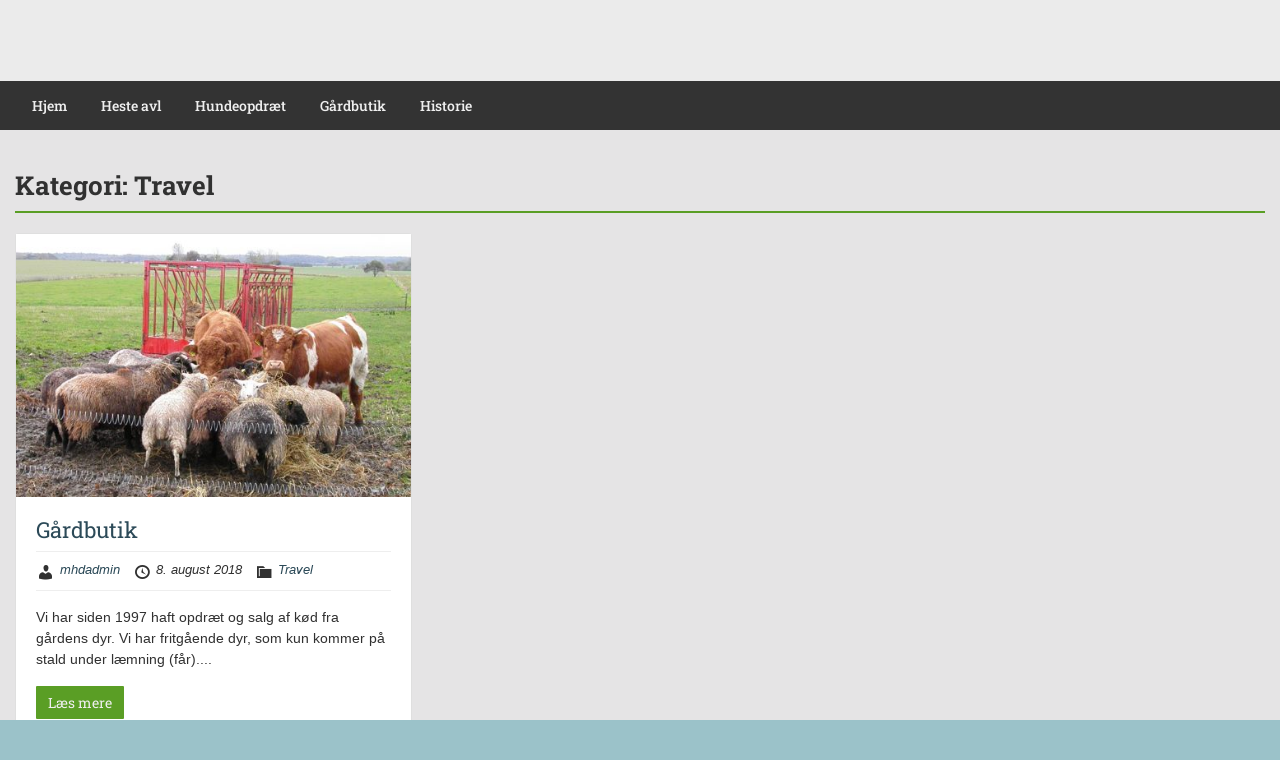

--- FILE ---
content_type: text/html; charset=UTF-8
request_url: https://www.fredbo.com/category/travel/
body_size: 6279
content:
<!doctype html>
<html lang="da-DK" class="no-js no-svg">
    <head>
        <meta charset="UTF-8">
        <meta name="viewport" content="width=device-width, initial-scale=1">
        <link rel="profile" href="http://gmpg.org/xfn/11">
        <link rel="pingback" href="https://www.fredbo.com/xmlrpc.php"/>
        <title>Travel &#8211; Fredbo.com</title>
<meta name='robots' content='max-image-preview:large' />
<link rel='dns-prefetch' href='//fonts-static.cdn-one.com' />
<link rel='dns-prefetch' href='//s.w.org' />
<link rel="alternate" type="application/rss+xml" title="Fredbo.com &raquo; Feed" href="https://www.fredbo.com/feed/" />
<link rel="alternate" type="application/rss+xml" title="Fredbo.com &raquo;-kommentar-feed" href="https://www.fredbo.com/comments/feed/" />
<link rel="alternate" type="application/rss+xml" title="Fredbo.com &raquo; Travel-kategori-feed" href="https://www.fredbo.com/category/travel/feed/" />
		<script type="text/javascript">
			window._wpemojiSettings = {"baseUrl":"https:\/\/s.w.org\/images\/core\/emoji\/13.0.1\/72x72\/","ext":".png","svgUrl":"https:\/\/s.w.org\/images\/core\/emoji\/13.0.1\/svg\/","svgExt":".svg","source":{"concatemoji":"https:\/\/www.fredbo.com\/wp-includes\/js\/wp-emoji-release.min.js?ver=5.7.14"}};
			!function(e,a,t){var n,r,o,i=a.createElement("canvas"),p=i.getContext&&i.getContext("2d");function s(e,t){var a=String.fromCharCode;p.clearRect(0,0,i.width,i.height),p.fillText(a.apply(this,e),0,0);e=i.toDataURL();return p.clearRect(0,0,i.width,i.height),p.fillText(a.apply(this,t),0,0),e===i.toDataURL()}function c(e){var t=a.createElement("script");t.src=e,t.defer=t.type="text/javascript",a.getElementsByTagName("head")[0].appendChild(t)}for(o=Array("flag","emoji"),t.supports={everything:!0,everythingExceptFlag:!0},r=0;r<o.length;r++)t.supports[o[r]]=function(e){if(!p||!p.fillText)return!1;switch(p.textBaseline="top",p.font="600 32px Arial",e){case"flag":return s([127987,65039,8205,9895,65039],[127987,65039,8203,9895,65039])?!1:!s([55356,56826,55356,56819],[55356,56826,8203,55356,56819])&&!s([55356,57332,56128,56423,56128,56418,56128,56421,56128,56430,56128,56423,56128,56447],[55356,57332,8203,56128,56423,8203,56128,56418,8203,56128,56421,8203,56128,56430,8203,56128,56423,8203,56128,56447]);case"emoji":return!s([55357,56424,8205,55356,57212],[55357,56424,8203,55356,57212])}return!1}(o[r]),t.supports.everything=t.supports.everything&&t.supports[o[r]],"flag"!==o[r]&&(t.supports.everythingExceptFlag=t.supports.everythingExceptFlag&&t.supports[o[r]]);t.supports.everythingExceptFlag=t.supports.everythingExceptFlag&&!t.supports.flag,t.DOMReady=!1,t.readyCallback=function(){t.DOMReady=!0},t.supports.everything||(n=function(){t.readyCallback()},a.addEventListener?(a.addEventListener("DOMContentLoaded",n,!1),e.addEventListener("load",n,!1)):(e.attachEvent("onload",n),a.attachEvent("onreadystatechange",function(){"complete"===a.readyState&&t.readyCallback()})),(n=t.source||{}).concatemoji?c(n.concatemoji):n.wpemoji&&n.twemoji&&(c(n.twemoji),c(n.wpemoji)))}(window,document,window._wpemojiSettings);
		</script>
		<style type="text/css">
img.wp-smiley,
img.emoji {
	display: inline !important;
	border: none !important;
	box-shadow: none !important;
	height: 1em !important;
	width: 1em !important;
	margin: 0 .07em !important;
	vertical-align: -0.1em !important;
	background: none !important;
	padding: 0 !important;
}
</style>
	<link rel='stylesheet' id='ot-google-fonts-via-onecom-cdn-roboto-slab-css'  href='https://fonts-static.cdn-one.com/fonts/google/roboto-slab/roboto-slab.css' type='text/css' media='all' />
<link rel='stylesheet' id='wp-block-library-css'  href='https://www.fredbo.com/wp-includes/css/dist/block-library/style.min.css?ver=5.7.14' type='text/css' media='all' />
<link rel='stylesheet' id='oc_block_contact_form-css'  href='https://www.fredbo.com/wp-content/themes/onecom-showcase/assets/css/contact-form.css?ver=5.7.14' type='text/css' media='all' />
<link rel='stylesheet' id='style-oct-showcase-all-css'  href='https://www.fredbo.com/wp-content/themes/onecom-showcase/assets/min-css/style.min.css?ver=0.7.2' type='text/css' media='all' />
<link rel='stylesheet' id='dashicons-css'  href='https://www.fredbo.com/wp-includes/css/dashicons.min.css?ver=5.7.14' type='text/css' media='all' />
<link rel='stylesheet' id='roboto-slab-google-font-css'  href='//fonts-static.cdn-one.com/fonts/google/roboto-slab/roboto-slab.css?ver=5.7.14' type='text/css' media='all' />
<script type='text/javascript' src='https://www.fredbo.com/wp-includes/js/jquery/jquery.min.js?ver=3.5.1' id='jquery-core-js'></script>
<script type='text/javascript' src='https://www.fredbo.com/wp-includes/js/jquery/jquery-migrate.min.js?ver=3.3.2' id='jquery-migrate-js'></script>
<script type='text/javascript' id='oc_block_contact_form_js-js-extra'>
/* <![CDATA[ */
var ocAjaxData = {"ajaxUrl":"https:\/\/www.fredbo.com\/wp-admin\/admin-ajax.php","waitText":"Please wait"};
/* ]]> */
</script>
<script type='text/javascript' src='https://www.fredbo.com/wp-content/themes/onecom-showcase/assets/js/oc_block_contact_form.js?ver=5.7.14' id='oc_block_contact_form_js-js'></script>
<link rel="https://api.w.org/" href="https://www.fredbo.com/wp-json/" /><link rel="alternate" type="application/json" href="https://www.fredbo.com/wp-json/wp/v2/categories/6" /><link rel="EditURI" type="application/rsd+xml" title="RSD" href="https://www.fredbo.com/xmlrpc.php?rsd" />
<link rel="wlwmanifest" type="application/wlwmanifest+xml" href="https://www.fredbo.com/wp-includes/wlwmanifest.xml" /> 
<meta name="generator" content="WordPress 5.7.14" />
<style type="text/css">.recentcomments a{display:inline !important;padding:0 !important;margin:0 !important;}</style><style type="text/css" id="custom-background-css">
body.custom-background { background-color: #9bc2c9; }
</style>
	        


<style type="text/css">

            /* Primary Skin Color */
        .oct-post-meta a, oct-post-meta a:visited,
        .widget-area a, .widget-area a:visited,
        .card-body h2 a, .card-body h2 a:visited{
            color: #2C4A58;
        }

        /* Primary Skin Color */
        a:hover,
        .section-content a:hover,
        .featured-box a:hover,
        .oct-main-content a:hover,
        .widget a:hover,
        .oct-post-meta a:hover,
        .widget-area a:hover,
        .widget-area h2 a:hover,
        .card-body h2 a:hover{
            color: #00a3ac;
        }

        #wp-calendar thead th {
            background-color: #2C4A58;
        }

        /* Exclude border for webshop spiner button (it will have its own color) */
        a.btn:not(.input-group-addon),
        a.btn:visited:not(.input-group-addon) {
            border-color: #2C4A58 !important;
        }
        a.btn:hover {
            background-color: #2C4A58;
        }

/*        .onecom-webshop-main a.button,
        .onecom-webshop-main button,
        .onecom-webshop-main a.button:visited{
            border-color: #2C4A58 !important;

        }*/
        .onecom-webshop-main a.button:hover,
        .onecom-webshop-main button:hover
        {
            background-color: #2C4A58 !important;
        }

        body {color:#313131;}.onecom-webshop-main svg {fill:#313131;}#page{background-color:#E5E4E5;}h1  {color:#313131;}h2{color:#313131;}h3{color:#313131;}h4{color:#313131;}h5{color:#313131;}h6{color:#313131;}a, .page .oct-post-content a, .single .oct-post-content a,.section-content a, .featured-box a, .oct-main-content a, .widget a, .textwidget a, .service-details a{color:#2C4A58;}a:active, .page .oct-post-content a:active, .single .oct-post-content a:active, .section-content a:active, .featured-box a:active, .oct-main-content a:active, .widget a:active, .textwidget a:active, .service-details a:active{color:#2C4A58;}a:visited, .page .oct-post-content a:visited, .single .oct-post-content a:visited, .section-content a:visited, .featured-box a:visited, .oct-main-content a:visited, .widget a:visited, .textwidget a:visited, .service-details a:visited{color:#2C4A58;}a:hover, .page .oct-post-content a:hover, .single .oct-post-content a:hover, .section-content a:hover, .featured-box a:hover, .oct-main-content a:hover, .widget a:hover, .oct-post-meta a:hover, .widget-area a:hover, .widget-area h2 a:hover, .card-body h2 a:hover{color:#5a9e25;}.btn.btn-primary, .btn.btn-primary:visited{color:#efefef;background-color:#5a9e25;}.btn.btn-primary:hover{color:#efefef;background-color:#7CAE59;}.onecom-webshop-main a.button, .onecom-webshop-main button, .onecom-webshop-main a.button:visited{color:#efefef;background-color:#5a9e25;}.onecom-webshop-main a.button:hover, .onecom-webshop-main button:hover{color:#efefef !important;background-color:#7CAE59 !important;}.onecom-webshop-main a.button.button-back {color:#efefef;background-color:#5a9e25;}.btn.btn-primary { border: none}.btn.btn-primary:hover { border: none}.oct-header-menu {background-color:#333333;}#primary-nav ul li a{color:#efefef;}#primary-nav ul li:hover > a{color:#efefef;}#primary-nav ul li.current_page_item a, #primary-nav ul li.current-menu-item>a, #primary-nav ul li.current-menu-parent a{color:#efefef;}#primary-nav ul li a{background-color:#333333;}#primary-nav ul li:hover > a{background-color:#5a9e25;}#primary-nav ul li.current_page_item a, #primary-nav ul li.current-menu-item>a, #primary-nav ul li.current-menu-parent a{background-color:#5a9e25;}#primary-nav ul.sub-menu li a{color:#efefef;}#primary-nav ul.sub-menu li:hover > a{color:#efefef;}#primary-nav ul.sub-menu li.current_page_item a, #primary-nav ul.sub-menu li.current-menu-item a{color:#efefef;}#primary-nav ul.sub-menu li a{background-color:#333333;}#primary-nav ul.sub-menu li:hover > a{background-color:#5a9e25;}#primary-nav ul.sub-menu li.current_page_item a, #primary-nav ul.sub-menu li.current-menu-item a{background-color:#5a9e25;}.oct-head-bar{background-color:#ebebeb;}.oct-site-logo h1 a, .oct-site-logo h2 a, .oct-site-logo h1 a:visited, .oct-site-logo h2 a:visited {color:#3e3e3e;}.oct-site-logo h1 a:hover, .oct-site-logo h2 a:hover{}.oct-slider h4 {color:#efefef;}.oct-slider .carousel-description {color:#efefef;}.oct-slider .carousel-caption{background-color:#000000;}#oct-site-footer{background-color:#202020;}#oct-site-footer h3{color:#efefef;}#oct-site-footer, #oct-site-footer p{color:#efefef;}#oct-site-footer a{color:#ffffff;}#oct-site-footer a:active{color:#efefef;}#oct-site-footer a:visited{color:#ffffff;}#oct-site-footer a:hover{color:#efefef;}#oct-copyright {background-color:#181818;}#oct-copyright, #oct-copyright p{color:#cccccc;}.oct-site-logo img{max-height:130px;}.oct-site-logo h1 a, .oct-site-logo h2 a, .oct-site-logo h1, .oct-site-logo h2 {font-family:Roboto Slab;font-size:40px;font-style:normal;font-weight:bold;text-decoration:none;}#primary-nav ul li a{font-family:Roboto Slab;font-size:14px;font-style:normal;font-weight:500;text-decoration:none;}body, body p, .section-content, .section-content p, .sidebar, .oct-magazine-section, .oct-main-content, .oct-main-content p, widget-area, .textwidget{font-family:Arial;font-size:14px;font-style:normal;font-weight:400;}h1, .section-content h1, .featured-box h1, .oct-main-content h1, .plan-content h1, .widget-content h1, .textwidget h1, .service-details h1{font-family:Roboto Slab;font-size:26px;font-style:normal;font-weight:700;text-decoration:none;}h2, .oct-card h2, .oct-main-content h2 {font-family:Roboto Slab;font-size:22px;font-style:normal;font-weight:400;text-decoration:none;}h3, .section-content h3, .featured-box h3, .oct-main-content h3, .plan-content h3, .widget-content h3, .textwidget h3, .service-details h3{font-family:Roboto Slab;font-size:20px;font-style:normal;font-weight:400;text-decoration:none;}h4, .section-content h4, .featured-box h4, .oct-main-content h4, .plan-content h4, .widget-content h4, .textwidget h4, .service-details h4{font-family:Roboto Slab;font-size:18px;font-style:normal;font-weight:400;text-decoration:none;}h5, .section-content h5, .featured-box h5, .oct-main-content h5, .plan-content h5, .widget-content h5, .textwidget h5, .service-details h5{font-family:Roboto Slab;font-size:16px;font-style:normal;font-weight:400;text-decoration:none;}h6, .section-content h6, .featured-box h6, .oct-main-content h6, .plan-content h6, .widget-content h6, .textwidget h6, .oct-site-logo h6, .service-details h6{font-family:Roboto Slab;font-size:14px;font-style:normal;font-weight:400;text-decoration:none;}.btn.btn-primary{font-family:Roboto Slab;font-size:14px;font-style:normal;font-weight:normal;text-decoration:none;}#oct-site-footer h3 {font-family:Roboto Slab;font-size:20px;font-style:normal;font-weight:500;text-decoration:none;}#oct-site-footer, #oct-site-footer div, #oct-site-footer p, #oct-site-footer li {font-family:Roboto Slab;font-size:13px;font-style:normal;font-weight:normal;line-height:22px;text-decoration:none;}/* Your custom CSS goes here */

</style>
            </head>
    <body class="archive category category-travel category-6 custom-background">
        <div id="oct-wrapper">
            <div id="page">
                <section class="oct-head-bar">
    <div class="container">
        <div class="row d-lg-none">
            <div class="col-1">
                <button class="menu-toggle mobile-only" aria-controls="sticky_menu" aria-expanded="false">Menu</button>
            </div>
        </div>
        <div class="row">
            <div class="col-12">
                <div class="oct-site-logo float-none text-center">
                                    </div>
            </div>
        </div>
    </div>
</section><section class="site-header oct-header-menu d-none d-lg-block">
    <header>
        <div class="container">
            <div class="row">
                <div class="col-12">
                    <!-- START nav container -->
                    <nav class="nav primary-nav" id="primary-nav">
                        <ul id="menu-primary-showcase" class="menu"><li id="menu-item-156" class="menu-item menu-item-type-custom menu-item-object-custom menu-item-home menu-item-156"><a href="https://www.fredbo.com/">Hjem</a></li>
<li id="menu-item-62" class="menu-item menu-item-type-custom menu-item-object-custom menu-item-has-children menu-item-62"><a href="https://www.fredbo.com/2019/05/07/hej-verden/#">Heste avl</a>
<ul class="sub-menu">
	<li id="menu-item-281" class="menu-item menu-item-type-custom menu-item-object-custom menu-item-281"><a href="https://www.fredbo.com/nyheder/">Nyheder</a></li>
	<li id="menu-item-383" class="menu-item menu-item-type-post_type menu-item-object-page menu-item-383"><a href="https://www.fredbo.com/avlshopper/">Avlshopper</a></li>
	<li id="menu-item-331" class="menu-item menu-item-type-custom menu-item-object-custom menu-item-331"><a href="https://www.fredbo.com/salgsheste/">Salgsheste</a></li>
</ul>
</li>
<li id="menu-item-374" class="menu-item menu-item-type-post_type menu-item-object-page menu-item-has-children menu-item-374"><a href="https://www.fredbo.com/hundeopdraet/">Hundeopdræt</a>
<ul class="sub-menu">
	<li id="menu-item-377" class="menu-item menu-item-type-post_type menu-item-object-page menu-item-377"><a href="https://www.fredbo.com/avlstaever/">Avlstæver</a></li>
	<li id="menu-item-628" class="menu-item menu-item-type-post_type menu-item-object-page menu-item-628"><a href="https://www.fredbo.com/hundeopdraet-2/">Hvalpe 2024</a></li>
	<li id="menu-item-568" class="menu-item menu-item-type-post_type menu-item-object-page menu-item-568"><a href="https://www.fredbo.com/hvalpe-2022/">Hvalpe 2022</a></li>
	<li id="menu-item-518" class="menu-item menu-item-type-post_type menu-item-object-page menu-item-518"><a href="https://www.fredbo.com/hvalpe-2021/">Hvalpe 2021</a></li>
	<li id="menu-item-378" class="menu-item menu-item-type-post_type menu-item-object-page menu-item-378"><a href="https://www.fredbo.com/nyfoedte-hvalpe/">Hvalpe 2019</a></li>
</ul>
</li>
<li id="menu-item-379" class="menu-item menu-item-type-post_type menu-item-object-post menu-item-379"><a href="https://www.fredbo.com/2018/08/08/nos-commodius-agimus/">Gårdbutik</a></li>
<li id="menu-item-336" class="menu-item menu-item-type-custom menu-item-object-custom menu-item-336"><a href="https://www.fredbo.com/historie/">Historie</a></li>
</ul>                    </nav>
                </div>
            </div>
        </div>
    </header>
</section><section class="oct-main-section" role="main">
    <div class="container">
        <div class="row">
            
            <div class="col-md-12">
                
                    <header class="page-header">
                        <div class="row">
                            <div class="col-md-12">
                                <h1 class="oct-underlined-heading">Kategori: <span>Travel</span></h1>                            </div>
                        </div>
                    </header><!-- .page-header -->
                    <div class="row">
                        <div class="col-md-4">
    <article id="post-52" class="card oct-card post-52 post type-post status-publish format-standard has-post-thumbnail hentry category-travel">
        <!-- Featured Image or Video -->
                    <figure class="oct-featured-media">
                <img width="480" height="320" src="https://www.fredbo.com/wp-content/uploads/2018/08/PA140129-480x320.jpg" class="img-fluid wp-post-image" alt="" loading="lazy" srcset="https://www.fredbo.com/wp-content/uploads/2018/08/PA140129-480x320.jpg 480w, https://www.fredbo.com/wp-content/uploads/2018/08/PA140129-1440x960.jpg 1440w, https://www.fredbo.com/wp-content/uploads/2018/08/PA140129-960x640.jpg 960w, https://www.fredbo.com/wp-content/uploads/2018/08/PA140129-240x160.jpg 240w" sizes="(max-width: 480px) 100vw, 480px" />            </figure>
        
        <div class="card-body">
            <h2 class="oct-post-title">
                <a href="https://www.fredbo.com/2018/08/08/nos-commodius-agimus/" title="Gårdbutik">
                    Gårdbutik                </a>
            </h2>

            <!-- Post post meta -->
                <div class="oct-post-meta" role="contentinfo">
        <ul class="list-inline">
            <!-- Post Author -->
            <li class="list-inline-item post-author">
                <span class="dashicons dashicons-admin-users"></span>
                <a href="https://www.fredbo.com/author/mhdadmin/">
                    mhdadmin                </a>
            </li>

                            <!-- Post Publish & Updated Date & Time -->
                <li class="list-inline-item post-date">
                    <i class="dashicons dashicons-clock" aria-hidden="true"></i>
                    <time class="post-date entry-date published updated" datetime="2018-08-08T10:30:18+02:00">8. august 2018</time>                </li>
            

            <!-- If single show all categories, else first only -->
                            <li class="list-inline-item post-categories">
                    <i class="dashicons dashicons-category"></i>
                    
                    <!-- Print a link to this category -->
                    <a href="https://www.fredbo.com/category/travel/" title="Travel">
                        Travel                    </a>
                </li>
            
                    </ul>
    </div>
            <!-- Ends post meta -->

            <!-- Post content excerpt -->
            <div class="oct-card-text">
                Vi har siden 1997 haft opdræt og salg af kød fra gårdens dyr. Vi har fritgående dyr, som kun kommer på stald under læmning (får)....            </div>
            <div class="oct-card-text">
                <a class="btn btn-primary" href="https://www.fredbo.com/2018/08/08/nos-commodius-agimus/" >
                    Læs mere                </a>
            </div>
        </div>
    </article>
</div>
                                        </div>
                <!-- CPT Pagination -->
                <div class="row">
                    <div class="col-md-12">
                        <!-- CPT Pagination -->
                                            </div>
                </div>
            </div>

                    </div>
    </div>
</section>


    <footer id="oct-site-footer" class="footer-section bg-with-black">
        <div class="container no-padding">
            <div class="row">
                <div class="col-md-4 flex-column">
                    <div class="v-center">
                                            </div>
                </div>
                <div class="col-md-4 push-md-4 flex-column">
                    <div class="v-center">
                                            </div>
                </div>
                <div class="col-md-4 pull-md-4 flex-column">
                    <div class="v-center">
                        <div id="text-3" class="widget widget_text"><div class="widget-title"><h3>Kontakt os</h3></div>			<div class="textwidget"><p>&nbsp;</p>
<p>Addresse: Ellegårdsvej 4, 3200 Helsinge</p>
<p>Email: <a href="mailto:al_fredbo@hotmail.com">al_fredbo@hotmail.com</a></p>
<p>Telefon: +45 29 41 51 29</p>
</div>
		</div><div id="one_social_widget-1" class="widget widget_one_social_widget">    <div class="oct-social-icons">
        <ul>
            
                
                        <li class="facebook">
                            <a href="https://www.facebook.com/pg/FredboKennel/about/?ref=page_internal" target="_blank"><svg enable-background="new 0 0 512 512" height="512px"  version="1.1" viewBox="0 0 512 512" width="512px" xml:space="preserve" xmlns="http://www.w3.org/2000/svg" xmlns:xlink="http://www.w3.org/1999/xlink"><g id="facebook"><path d="M278.5,219.5v-26.998c0-12.187,2.946-18.002,21.864-18.002H323.5v-45h-39.007   c-48.535,0-63.993,21.553-63.993,59.744V219.5h-33v46h33v136h58v-136h40.216l5.385-46H278.5z" fill="#344C8A"/><path d="M254.5,16.5c-131.996,0-239,107.004-239,239s107.004,239,239,239s239-107.004,239-239   S386.496,16.5,254.5,16.5z M412.892,413.892C370.584,456.2,314.333,479.5,254.5,479.5c-59.833,0-116.084-23.3-158.392-65.608   C53.8,371.584,30.5,315.333,30.5,255.5c0-59.833,23.3-116.084,65.608-158.392C138.416,54.8,194.667,31.5,254.5,31.5   c59.833,0,116.084,23.3,158.392,65.608C455.2,139.416,478.5,195.667,478.5,255.5C478.5,315.333,455.2,371.584,412.892,413.892z" fill="#344C8A"/></g></svg></a>
                        </li>
            
                
                        <li class="">
                            <a href="https://www.facebook.com/pg/FredboKennel/about/?ref=page_internal" target="_blank"></a>
                        </li>
                    </ul>
    </div>
</div>                    </div>
                </div>
            </div>
        </div>
    </footer>


<div class="container-fluid copyright p-0">
    <div id="oct-copyright">
        <div class="row m-0">
            <div class="col-md-12 col-sm-12 col-xs-12">
                <div class="oct-copyright text-center">
                    <span>Copyright © All Rights Reserved. 
                    </span>
                </div>
            </div>
        </div>
    </div>
</div>

</div><!-- #wrapper -->
</div>


<!--- START Mobile Menu --->
    <div id="sticky_menu_wrapper" class="d-lg-none"><ul id="sticky_menu" class="menu"><li class="menu-item menu-item-type-custom menu-item-object-custom menu-item-home menu-item-156"><a href="https://www.fredbo.com/">Hjem</a></li>
<li class="menu-item menu-item-type-custom menu-item-object-custom menu-item-has-children menu-item-62"><a href="https://www.fredbo.com/2019/05/07/hej-verden/#">Heste avl</a>
<ul class="sub-menu">
	<li class="menu-item menu-item-type-custom menu-item-object-custom menu-item-281"><a href="https://www.fredbo.com/nyheder/">Nyheder</a></li>
	<li class="menu-item menu-item-type-post_type menu-item-object-page menu-item-383"><a href="https://www.fredbo.com/avlshopper/">Avlshopper</a></li>
	<li class="menu-item menu-item-type-custom menu-item-object-custom menu-item-331"><a href="https://www.fredbo.com/salgsheste/">Salgsheste</a></li>
</ul>
</li>
<li class="menu-item menu-item-type-post_type menu-item-object-page menu-item-has-children menu-item-374"><a href="https://www.fredbo.com/hundeopdraet/">Hundeopdræt</a>
<ul class="sub-menu">
	<li class="menu-item menu-item-type-post_type menu-item-object-page menu-item-377"><a href="https://www.fredbo.com/avlstaever/">Avlstæver</a></li>
	<li class="menu-item menu-item-type-post_type menu-item-object-page menu-item-628"><a href="https://www.fredbo.com/hundeopdraet-2/">Hvalpe 2024</a></li>
	<li class="menu-item menu-item-type-post_type menu-item-object-page menu-item-568"><a href="https://www.fredbo.com/hvalpe-2022/">Hvalpe 2022</a></li>
	<li class="menu-item menu-item-type-post_type menu-item-object-page menu-item-518"><a href="https://www.fredbo.com/hvalpe-2021/">Hvalpe 2021</a></li>
	<li class="menu-item menu-item-type-post_type menu-item-object-page menu-item-378"><a href="https://www.fredbo.com/nyfoedte-hvalpe/">Hvalpe 2019</a></li>
</ul>
</li>
<li class="menu-item menu-item-type-post_type menu-item-object-post menu-item-379"><a href="https://www.fredbo.com/2018/08/08/nos-commodius-agimus/">Gårdbutik</a></li>
<li class="menu-item menu-item-type-custom menu-item-object-custom menu-item-336"><a href="https://www.fredbo.com/historie/">Historie</a></li>
</ul><div class="sticky_menu_collapse"><i></i></div></div><script type='text/javascript' src='https://www.fredbo.com/wp-content/themes/onecom-showcase/assets/min-js/bootstrap.min.js?ver=0.7.2' id='bootstrap-js-js'></script>
<script type='text/javascript' src='https://www.fredbo.com/wp-content/themes/onecom-showcase/one-shortcodes/min-js/one-shortcodes.min.js' id='one-shortcode-js-js'></script>
<script type='text/javascript' id='script-oct-showcase-all-js-extra'>
/* <![CDATA[ */
var one_ajax = {"ajaxurl":"https:\/\/www.fredbo.com\/wp-admin\/admin-ajax.php","msg":"Vent venligst...","subscribe_btn":"Abonner","send":"Indsend"};
/* ]]> */
</script>
<script type='text/javascript' src='https://www.fredbo.com/wp-content/themes/onecom-showcase/assets/min-js/script.min.js?ver=0.7.2' id='script-oct-showcase-all-js'></script>
<script type='text/javascript' src='https://www.fredbo.com/wp-includes/js/wp-embed.min.js?ver=5.7.14' id='wp-embed-js'></script>

</body>
</html>
